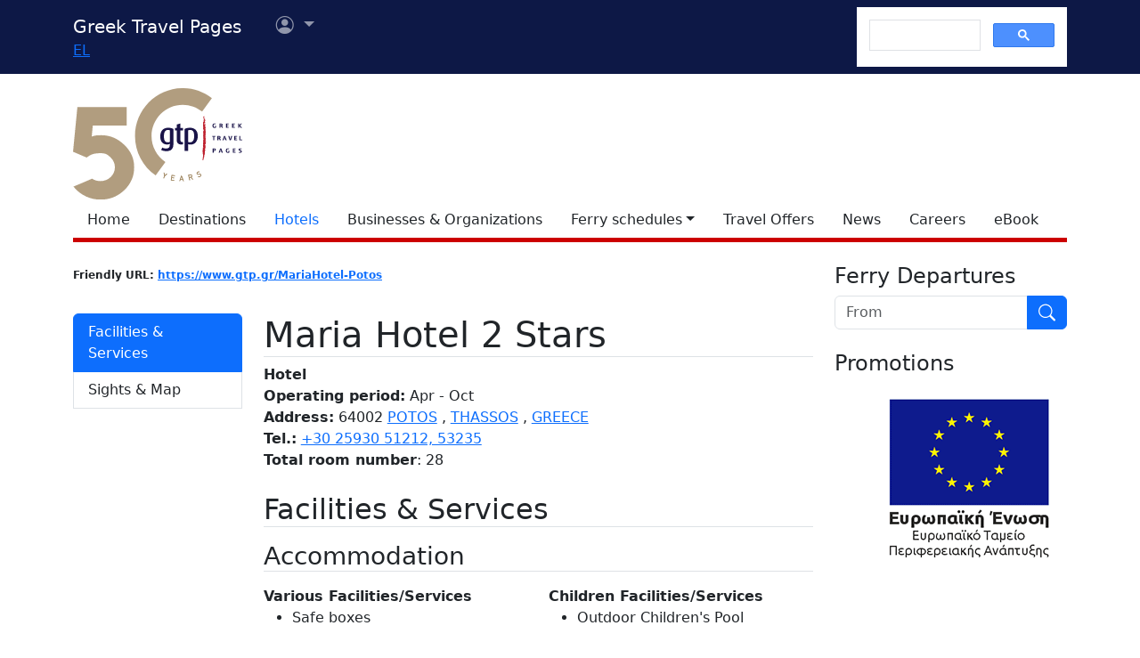

--- FILE ---
content_type: text/html; charset=utf-8
request_url: https://www.google.com/recaptcha/api2/aframe
body_size: 111
content:
<!DOCTYPE HTML><html><head><meta http-equiv="content-type" content="text/html; charset=UTF-8"></head><body><script nonce="f2fTsCiPBoA6gQhaRtIrMg">/** Anti-fraud and anti-abuse applications only. See google.com/recaptcha */ try{var clients={'sodar':'https://pagead2.googlesyndication.com/pagead/sodar?'};window.addEventListener("message",function(a){try{if(a.source===window.parent){var b=JSON.parse(a.data);var c=clients[b['id']];if(c){var d=document.createElement('img');d.src=c+b['params']+'&rc='+(localStorage.getItem("rc::a")?sessionStorage.getItem("rc::b"):"");window.document.body.appendChild(d);sessionStorage.setItem("rc::e",parseInt(sessionStorage.getItem("rc::e")||0)+1);localStorage.setItem("rc::h",'1768912379011');}}}catch(b){}});window.parent.postMessage("_grecaptcha_ready", "*");}catch(b){}</script></body></html>